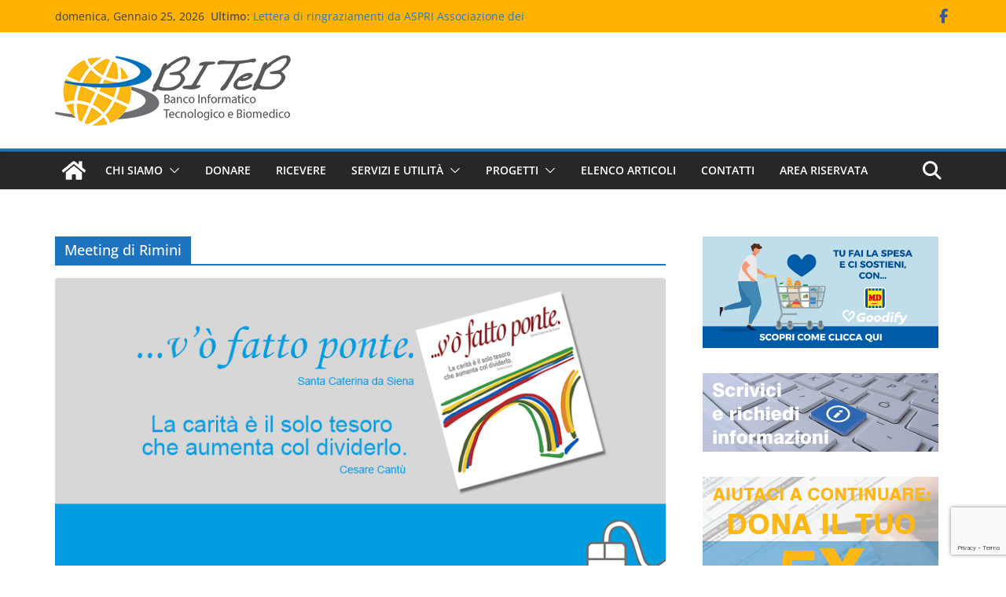

--- FILE ---
content_type: text/html; charset=utf-8
request_url: https://www.google.com/recaptcha/api2/anchor?ar=1&k=6LdYbIIUAAAAAI3dWACElhch_6YPKzk6YmTlfmAf&co=aHR0cHM6Ly93d3cuYml0ZWIub3JnOjQ0Mw..&hl=en&v=PoyoqOPhxBO7pBk68S4YbpHZ&size=invisible&anchor-ms=20000&execute-ms=30000&cb=i73dpci7nyhm
body_size: 48698
content:
<!DOCTYPE HTML><html dir="ltr" lang="en"><head><meta http-equiv="Content-Type" content="text/html; charset=UTF-8">
<meta http-equiv="X-UA-Compatible" content="IE=edge">
<title>reCAPTCHA</title>
<style type="text/css">
/* cyrillic-ext */
@font-face {
  font-family: 'Roboto';
  font-style: normal;
  font-weight: 400;
  font-stretch: 100%;
  src: url(//fonts.gstatic.com/s/roboto/v48/KFO7CnqEu92Fr1ME7kSn66aGLdTylUAMa3GUBHMdazTgWw.woff2) format('woff2');
  unicode-range: U+0460-052F, U+1C80-1C8A, U+20B4, U+2DE0-2DFF, U+A640-A69F, U+FE2E-FE2F;
}
/* cyrillic */
@font-face {
  font-family: 'Roboto';
  font-style: normal;
  font-weight: 400;
  font-stretch: 100%;
  src: url(//fonts.gstatic.com/s/roboto/v48/KFO7CnqEu92Fr1ME7kSn66aGLdTylUAMa3iUBHMdazTgWw.woff2) format('woff2');
  unicode-range: U+0301, U+0400-045F, U+0490-0491, U+04B0-04B1, U+2116;
}
/* greek-ext */
@font-face {
  font-family: 'Roboto';
  font-style: normal;
  font-weight: 400;
  font-stretch: 100%;
  src: url(//fonts.gstatic.com/s/roboto/v48/KFO7CnqEu92Fr1ME7kSn66aGLdTylUAMa3CUBHMdazTgWw.woff2) format('woff2');
  unicode-range: U+1F00-1FFF;
}
/* greek */
@font-face {
  font-family: 'Roboto';
  font-style: normal;
  font-weight: 400;
  font-stretch: 100%;
  src: url(//fonts.gstatic.com/s/roboto/v48/KFO7CnqEu92Fr1ME7kSn66aGLdTylUAMa3-UBHMdazTgWw.woff2) format('woff2');
  unicode-range: U+0370-0377, U+037A-037F, U+0384-038A, U+038C, U+038E-03A1, U+03A3-03FF;
}
/* math */
@font-face {
  font-family: 'Roboto';
  font-style: normal;
  font-weight: 400;
  font-stretch: 100%;
  src: url(//fonts.gstatic.com/s/roboto/v48/KFO7CnqEu92Fr1ME7kSn66aGLdTylUAMawCUBHMdazTgWw.woff2) format('woff2');
  unicode-range: U+0302-0303, U+0305, U+0307-0308, U+0310, U+0312, U+0315, U+031A, U+0326-0327, U+032C, U+032F-0330, U+0332-0333, U+0338, U+033A, U+0346, U+034D, U+0391-03A1, U+03A3-03A9, U+03B1-03C9, U+03D1, U+03D5-03D6, U+03F0-03F1, U+03F4-03F5, U+2016-2017, U+2034-2038, U+203C, U+2040, U+2043, U+2047, U+2050, U+2057, U+205F, U+2070-2071, U+2074-208E, U+2090-209C, U+20D0-20DC, U+20E1, U+20E5-20EF, U+2100-2112, U+2114-2115, U+2117-2121, U+2123-214F, U+2190, U+2192, U+2194-21AE, U+21B0-21E5, U+21F1-21F2, U+21F4-2211, U+2213-2214, U+2216-22FF, U+2308-230B, U+2310, U+2319, U+231C-2321, U+2336-237A, U+237C, U+2395, U+239B-23B7, U+23D0, U+23DC-23E1, U+2474-2475, U+25AF, U+25B3, U+25B7, U+25BD, U+25C1, U+25CA, U+25CC, U+25FB, U+266D-266F, U+27C0-27FF, U+2900-2AFF, U+2B0E-2B11, U+2B30-2B4C, U+2BFE, U+3030, U+FF5B, U+FF5D, U+1D400-1D7FF, U+1EE00-1EEFF;
}
/* symbols */
@font-face {
  font-family: 'Roboto';
  font-style: normal;
  font-weight: 400;
  font-stretch: 100%;
  src: url(//fonts.gstatic.com/s/roboto/v48/KFO7CnqEu92Fr1ME7kSn66aGLdTylUAMaxKUBHMdazTgWw.woff2) format('woff2');
  unicode-range: U+0001-000C, U+000E-001F, U+007F-009F, U+20DD-20E0, U+20E2-20E4, U+2150-218F, U+2190, U+2192, U+2194-2199, U+21AF, U+21E6-21F0, U+21F3, U+2218-2219, U+2299, U+22C4-22C6, U+2300-243F, U+2440-244A, U+2460-24FF, U+25A0-27BF, U+2800-28FF, U+2921-2922, U+2981, U+29BF, U+29EB, U+2B00-2BFF, U+4DC0-4DFF, U+FFF9-FFFB, U+10140-1018E, U+10190-1019C, U+101A0, U+101D0-101FD, U+102E0-102FB, U+10E60-10E7E, U+1D2C0-1D2D3, U+1D2E0-1D37F, U+1F000-1F0FF, U+1F100-1F1AD, U+1F1E6-1F1FF, U+1F30D-1F30F, U+1F315, U+1F31C, U+1F31E, U+1F320-1F32C, U+1F336, U+1F378, U+1F37D, U+1F382, U+1F393-1F39F, U+1F3A7-1F3A8, U+1F3AC-1F3AF, U+1F3C2, U+1F3C4-1F3C6, U+1F3CA-1F3CE, U+1F3D4-1F3E0, U+1F3ED, U+1F3F1-1F3F3, U+1F3F5-1F3F7, U+1F408, U+1F415, U+1F41F, U+1F426, U+1F43F, U+1F441-1F442, U+1F444, U+1F446-1F449, U+1F44C-1F44E, U+1F453, U+1F46A, U+1F47D, U+1F4A3, U+1F4B0, U+1F4B3, U+1F4B9, U+1F4BB, U+1F4BF, U+1F4C8-1F4CB, U+1F4D6, U+1F4DA, U+1F4DF, U+1F4E3-1F4E6, U+1F4EA-1F4ED, U+1F4F7, U+1F4F9-1F4FB, U+1F4FD-1F4FE, U+1F503, U+1F507-1F50B, U+1F50D, U+1F512-1F513, U+1F53E-1F54A, U+1F54F-1F5FA, U+1F610, U+1F650-1F67F, U+1F687, U+1F68D, U+1F691, U+1F694, U+1F698, U+1F6AD, U+1F6B2, U+1F6B9-1F6BA, U+1F6BC, U+1F6C6-1F6CF, U+1F6D3-1F6D7, U+1F6E0-1F6EA, U+1F6F0-1F6F3, U+1F6F7-1F6FC, U+1F700-1F7FF, U+1F800-1F80B, U+1F810-1F847, U+1F850-1F859, U+1F860-1F887, U+1F890-1F8AD, U+1F8B0-1F8BB, U+1F8C0-1F8C1, U+1F900-1F90B, U+1F93B, U+1F946, U+1F984, U+1F996, U+1F9E9, U+1FA00-1FA6F, U+1FA70-1FA7C, U+1FA80-1FA89, U+1FA8F-1FAC6, U+1FACE-1FADC, U+1FADF-1FAE9, U+1FAF0-1FAF8, U+1FB00-1FBFF;
}
/* vietnamese */
@font-face {
  font-family: 'Roboto';
  font-style: normal;
  font-weight: 400;
  font-stretch: 100%;
  src: url(//fonts.gstatic.com/s/roboto/v48/KFO7CnqEu92Fr1ME7kSn66aGLdTylUAMa3OUBHMdazTgWw.woff2) format('woff2');
  unicode-range: U+0102-0103, U+0110-0111, U+0128-0129, U+0168-0169, U+01A0-01A1, U+01AF-01B0, U+0300-0301, U+0303-0304, U+0308-0309, U+0323, U+0329, U+1EA0-1EF9, U+20AB;
}
/* latin-ext */
@font-face {
  font-family: 'Roboto';
  font-style: normal;
  font-weight: 400;
  font-stretch: 100%;
  src: url(//fonts.gstatic.com/s/roboto/v48/KFO7CnqEu92Fr1ME7kSn66aGLdTylUAMa3KUBHMdazTgWw.woff2) format('woff2');
  unicode-range: U+0100-02BA, U+02BD-02C5, U+02C7-02CC, U+02CE-02D7, U+02DD-02FF, U+0304, U+0308, U+0329, U+1D00-1DBF, U+1E00-1E9F, U+1EF2-1EFF, U+2020, U+20A0-20AB, U+20AD-20C0, U+2113, U+2C60-2C7F, U+A720-A7FF;
}
/* latin */
@font-face {
  font-family: 'Roboto';
  font-style: normal;
  font-weight: 400;
  font-stretch: 100%;
  src: url(//fonts.gstatic.com/s/roboto/v48/KFO7CnqEu92Fr1ME7kSn66aGLdTylUAMa3yUBHMdazQ.woff2) format('woff2');
  unicode-range: U+0000-00FF, U+0131, U+0152-0153, U+02BB-02BC, U+02C6, U+02DA, U+02DC, U+0304, U+0308, U+0329, U+2000-206F, U+20AC, U+2122, U+2191, U+2193, U+2212, U+2215, U+FEFF, U+FFFD;
}
/* cyrillic-ext */
@font-face {
  font-family: 'Roboto';
  font-style: normal;
  font-weight: 500;
  font-stretch: 100%;
  src: url(//fonts.gstatic.com/s/roboto/v48/KFO7CnqEu92Fr1ME7kSn66aGLdTylUAMa3GUBHMdazTgWw.woff2) format('woff2');
  unicode-range: U+0460-052F, U+1C80-1C8A, U+20B4, U+2DE0-2DFF, U+A640-A69F, U+FE2E-FE2F;
}
/* cyrillic */
@font-face {
  font-family: 'Roboto';
  font-style: normal;
  font-weight: 500;
  font-stretch: 100%;
  src: url(//fonts.gstatic.com/s/roboto/v48/KFO7CnqEu92Fr1ME7kSn66aGLdTylUAMa3iUBHMdazTgWw.woff2) format('woff2');
  unicode-range: U+0301, U+0400-045F, U+0490-0491, U+04B0-04B1, U+2116;
}
/* greek-ext */
@font-face {
  font-family: 'Roboto';
  font-style: normal;
  font-weight: 500;
  font-stretch: 100%;
  src: url(//fonts.gstatic.com/s/roboto/v48/KFO7CnqEu92Fr1ME7kSn66aGLdTylUAMa3CUBHMdazTgWw.woff2) format('woff2');
  unicode-range: U+1F00-1FFF;
}
/* greek */
@font-face {
  font-family: 'Roboto';
  font-style: normal;
  font-weight: 500;
  font-stretch: 100%;
  src: url(//fonts.gstatic.com/s/roboto/v48/KFO7CnqEu92Fr1ME7kSn66aGLdTylUAMa3-UBHMdazTgWw.woff2) format('woff2');
  unicode-range: U+0370-0377, U+037A-037F, U+0384-038A, U+038C, U+038E-03A1, U+03A3-03FF;
}
/* math */
@font-face {
  font-family: 'Roboto';
  font-style: normal;
  font-weight: 500;
  font-stretch: 100%;
  src: url(//fonts.gstatic.com/s/roboto/v48/KFO7CnqEu92Fr1ME7kSn66aGLdTylUAMawCUBHMdazTgWw.woff2) format('woff2');
  unicode-range: U+0302-0303, U+0305, U+0307-0308, U+0310, U+0312, U+0315, U+031A, U+0326-0327, U+032C, U+032F-0330, U+0332-0333, U+0338, U+033A, U+0346, U+034D, U+0391-03A1, U+03A3-03A9, U+03B1-03C9, U+03D1, U+03D5-03D6, U+03F0-03F1, U+03F4-03F5, U+2016-2017, U+2034-2038, U+203C, U+2040, U+2043, U+2047, U+2050, U+2057, U+205F, U+2070-2071, U+2074-208E, U+2090-209C, U+20D0-20DC, U+20E1, U+20E5-20EF, U+2100-2112, U+2114-2115, U+2117-2121, U+2123-214F, U+2190, U+2192, U+2194-21AE, U+21B0-21E5, U+21F1-21F2, U+21F4-2211, U+2213-2214, U+2216-22FF, U+2308-230B, U+2310, U+2319, U+231C-2321, U+2336-237A, U+237C, U+2395, U+239B-23B7, U+23D0, U+23DC-23E1, U+2474-2475, U+25AF, U+25B3, U+25B7, U+25BD, U+25C1, U+25CA, U+25CC, U+25FB, U+266D-266F, U+27C0-27FF, U+2900-2AFF, U+2B0E-2B11, U+2B30-2B4C, U+2BFE, U+3030, U+FF5B, U+FF5D, U+1D400-1D7FF, U+1EE00-1EEFF;
}
/* symbols */
@font-face {
  font-family: 'Roboto';
  font-style: normal;
  font-weight: 500;
  font-stretch: 100%;
  src: url(//fonts.gstatic.com/s/roboto/v48/KFO7CnqEu92Fr1ME7kSn66aGLdTylUAMaxKUBHMdazTgWw.woff2) format('woff2');
  unicode-range: U+0001-000C, U+000E-001F, U+007F-009F, U+20DD-20E0, U+20E2-20E4, U+2150-218F, U+2190, U+2192, U+2194-2199, U+21AF, U+21E6-21F0, U+21F3, U+2218-2219, U+2299, U+22C4-22C6, U+2300-243F, U+2440-244A, U+2460-24FF, U+25A0-27BF, U+2800-28FF, U+2921-2922, U+2981, U+29BF, U+29EB, U+2B00-2BFF, U+4DC0-4DFF, U+FFF9-FFFB, U+10140-1018E, U+10190-1019C, U+101A0, U+101D0-101FD, U+102E0-102FB, U+10E60-10E7E, U+1D2C0-1D2D3, U+1D2E0-1D37F, U+1F000-1F0FF, U+1F100-1F1AD, U+1F1E6-1F1FF, U+1F30D-1F30F, U+1F315, U+1F31C, U+1F31E, U+1F320-1F32C, U+1F336, U+1F378, U+1F37D, U+1F382, U+1F393-1F39F, U+1F3A7-1F3A8, U+1F3AC-1F3AF, U+1F3C2, U+1F3C4-1F3C6, U+1F3CA-1F3CE, U+1F3D4-1F3E0, U+1F3ED, U+1F3F1-1F3F3, U+1F3F5-1F3F7, U+1F408, U+1F415, U+1F41F, U+1F426, U+1F43F, U+1F441-1F442, U+1F444, U+1F446-1F449, U+1F44C-1F44E, U+1F453, U+1F46A, U+1F47D, U+1F4A3, U+1F4B0, U+1F4B3, U+1F4B9, U+1F4BB, U+1F4BF, U+1F4C8-1F4CB, U+1F4D6, U+1F4DA, U+1F4DF, U+1F4E3-1F4E6, U+1F4EA-1F4ED, U+1F4F7, U+1F4F9-1F4FB, U+1F4FD-1F4FE, U+1F503, U+1F507-1F50B, U+1F50D, U+1F512-1F513, U+1F53E-1F54A, U+1F54F-1F5FA, U+1F610, U+1F650-1F67F, U+1F687, U+1F68D, U+1F691, U+1F694, U+1F698, U+1F6AD, U+1F6B2, U+1F6B9-1F6BA, U+1F6BC, U+1F6C6-1F6CF, U+1F6D3-1F6D7, U+1F6E0-1F6EA, U+1F6F0-1F6F3, U+1F6F7-1F6FC, U+1F700-1F7FF, U+1F800-1F80B, U+1F810-1F847, U+1F850-1F859, U+1F860-1F887, U+1F890-1F8AD, U+1F8B0-1F8BB, U+1F8C0-1F8C1, U+1F900-1F90B, U+1F93B, U+1F946, U+1F984, U+1F996, U+1F9E9, U+1FA00-1FA6F, U+1FA70-1FA7C, U+1FA80-1FA89, U+1FA8F-1FAC6, U+1FACE-1FADC, U+1FADF-1FAE9, U+1FAF0-1FAF8, U+1FB00-1FBFF;
}
/* vietnamese */
@font-face {
  font-family: 'Roboto';
  font-style: normal;
  font-weight: 500;
  font-stretch: 100%;
  src: url(//fonts.gstatic.com/s/roboto/v48/KFO7CnqEu92Fr1ME7kSn66aGLdTylUAMa3OUBHMdazTgWw.woff2) format('woff2');
  unicode-range: U+0102-0103, U+0110-0111, U+0128-0129, U+0168-0169, U+01A0-01A1, U+01AF-01B0, U+0300-0301, U+0303-0304, U+0308-0309, U+0323, U+0329, U+1EA0-1EF9, U+20AB;
}
/* latin-ext */
@font-face {
  font-family: 'Roboto';
  font-style: normal;
  font-weight: 500;
  font-stretch: 100%;
  src: url(//fonts.gstatic.com/s/roboto/v48/KFO7CnqEu92Fr1ME7kSn66aGLdTylUAMa3KUBHMdazTgWw.woff2) format('woff2');
  unicode-range: U+0100-02BA, U+02BD-02C5, U+02C7-02CC, U+02CE-02D7, U+02DD-02FF, U+0304, U+0308, U+0329, U+1D00-1DBF, U+1E00-1E9F, U+1EF2-1EFF, U+2020, U+20A0-20AB, U+20AD-20C0, U+2113, U+2C60-2C7F, U+A720-A7FF;
}
/* latin */
@font-face {
  font-family: 'Roboto';
  font-style: normal;
  font-weight: 500;
  font-stretch: 100%;
  src: url(//fonts.gstatic.com/s/roboto/v48/KFO7CnqEu92Fr1ME7kSn66aGLdTylUAMa3yUBHMdazQ.woff2) format('woff2');
  unicode-range: U+0000-00FF, U+0131, U+0152-0153, U+02BB-02BC, U+02C6, U+02DA, U+02DC, U+0304, U+0308, U+0329, U+2000-206F, U+20AC, U+2122, U+2191, U+2193, U+2212, U+2215, U+FEFF, U+FFFD;
}
/* cyrillic-ext */
@font-face {
  font-family: 'Roboto';
  font-style: normal;
  font-weight: 900;
  font-stretch: 100%;
  src: url(//fonts.gstatic.com/s/roboto/v48/KFO7CnqEu92Fr1ME7kSn66aGLdTylUAMa3GUBHMdazTgWw.woff2) format('woff2');
  unicode-range: U+0460-052F, U+1C80-1C8A, U+20B4, U+2DE0-2DFF, U+A640-A69F, U+FE2E-FE2F;
}
/* cyrillic */
@font-face {
  font-family: 'Roboto';
  font-style: normal;
  font-weight: 900;
  font-stretch: 100%;
  src: url(//fonts.gstatic.com/s/roboto/v48/KFO7CnqEu92Fr1ME7kSn66aGLdTylUAMa3iUBHMdazTgWw.woff2) format('woff2');
  unicode-range: U+0301, U+0400-045F, U+0490-0491, U+04B0-04B1, U+2116;
}
/* greek-ext */
@font-face {
  font-family: 'Roboto';
  font-style: normal;
  font-weight: 900;
  font-stretch: 100%;
  src: url(//fonts.gstatic.com/s/roboto/v48/KFO7CnqEu92Fr1ME7kSn66aGLdTylUAMa3CUBHMdazTgWw.woff2) format('woff2');
  unicode-range: U+1F00-1FFF;
}
/* greek */
@font-face {
  font-family: 'Roboto';
  font-style: normal;
  font-weight: 900;
  font-stretch: 100%;
  src: url(//fonts.gstatic.com/s/roboto/v48/KFO7CnqEu92Fr1ME7kSn66aGLdTylUAMa3-UBHMdazTgWw.woff2) format('woff2');
  unicode-range: U+0370-0377, U+037A-037F, U+0384-038A, U+038C, U+038E-03A1, U+03A3-03FF;
}
/* math */
@font-face {
  font-family: 'Roboto';
  font-style: normal;
  font-weight: 900;
  font-stretch: 100%;
  src: url(//fonts.gstatic.com/s/roboto/v48/KFO7CnqEu92Fr1ME7kSn66aGLdTylUAMawCUBHMdazTgWw.woff2) format('woff2');
  unicode-range: U+0302-0303, U+0305, U+0307-0308, U+0310, U+0312, U+0315, U+031A, U+0326-0327, U+032C, U+032F-0330, U+0332-0333, U+0338, U+033A, U+0346, U+034D, U+0391-03A1, U+03A3-03A9, U+03B1-03C9, U+03D1, U+03D5-03D6, U+03F0-03F1, U+03F4-03F5, U+2016-2017, U+2034-2038, U+203C, U+2040, U+2043, U+2047, U+2050, U+2057, U+205F, U+2070-2071, U+2074-208E, U+2090-209C, U+20D0-20DC, U+20E1, U+20E5-20EF, U+2100-2112, U+2114-2115, U+2117-2121, U+2123-214F, U+2190, U+2192, U+2194-21AE, U+21B0-21E5, U+21F1-21F2, U+21F4-2211, U+2213-2214, U+2216-22FF, U+2308-230B, U+2310, U+2319, U+231C-2321, U+2336-237A, U+237C, U+2395, U+239B-23B7, U+23D0, U+23DC-23E1, U+2474-2475, U+25AF, U+25B3, U+25B7, U+25BD, U+25C1, U+25CA, U+25CC, U+25FB, U+266D-266F, U+27C0-27FF, U+2900-2AFF, U+2B0E-2B11, U+2B30-2B4C, U+2BFE, U+3030, U+FF5B, U+FF5D, U+1D400-1D7FF, U+1EE00-1EEFF;
}
/* symbols */
@font-face {
  font-family: 'Roboto';
  font-style: normal;
  font-weight: 900;
  font-stretch: 100%;
  src: url(//fonts.gstatic.com/s/roboto/v48/KFO7CnqEu92Fr1ME7kSn66aGLdTylUAMaxKUBHMdazTgWw.woff2) format('woff2');
  unicode-range: U+0001-000C, U+000E-001F, U+007F-009F, U+20DD-20E0, U+20E2-20E4, U+2150-218F, U+2190, U+2192, U+2194-2199, U+21AF, U+21E6-21F0, U+21F3, U+2218-2219, U+2299, U+22C4-22C6, U+2300-243F, U+2440-244A, U+2460-24FF, U+25A0-27BF, U+2800-28FF, U+2921-2922, U+2981, U+29BF, U+29EB, U+2B00-2BFF, U+4DC0-4DFF, U+FFF9-FFFB, U+10140-1018E, U+10190-1019C, U+101A0, U+101D0-101FD, U+102E0-102FB, U+10E60-10E7E, U+1D2C0-1D2D3, U+1D2E0-1D37F, U+1F000-1F0FF, U+1F100-1F1AD, U+1F1E6-1F1FF, U+1F30D-1F30F, U+1F315, U+1F31C, U+1F31E, U+1F320-1F32C, U+1F336, U+1F378, U+1F37D, U+1F382, U+1F393-1F39F, U+1F3A7-1F3A8, U+1F3AC-1F3AF, U+1F3C2, U+1F3C4-1F3C6, U+1F3CA-1F3CE, U+1F3D4-1F3E0, U+1F3ED, U+1F3F1-1F3F3, U+1F3F5-1F3F7, U+1F408, U+1F415, U+1F41F, U+1F426, U+1F43F, U+1F441-1F442, U+1F444, U+1F446-1F449, U+1F44C-1F44E, U+1F453, U+1F46A, U+1F47D, U+1F4A3, U+1F4B0, U+1F4B3, U+1F4B9, U+1F4BB, U+1F4BF, U+1F4C8-1F4CB, U+1F4D6, U+1F4DA, U+1F4DF, U+1F4E3-1F4E6, U+1F4EA-1F4ED, U+1F4F7, U+1F4F9-1F4FB, U+1F4FD-1F4FE, U+1F503, U+1F507-1F50B, U+1F50D, U+1F512-1F513, U+1F53E-1F54A, U+1F54F-1F5FA, U+1F610, U+1F650-1F67F, U+1F687, U+1F68D, U+1F691, U+1F694, U+1F698, U+1F6AD, U+1F6B2, U+1F6B9-1F6BA, U+1F6BC, U+1F6C6-1F6CF, U+1F6D3-1F6D7, U+1F6E0-1F6EA, U+1F6F0-1F6F3, U+1F6F7-1F6FC, U+1F700-1F7FF, U+1F800-1F80B, U+1F810-1F847, U+1F850-1F859, U+1F860-1F887, U+1F890-1F8AD, U+1F8B0-1F8BB, U+1F8C0-1F8C1, U+1F900-1F90B, U+1F93B, U+1F946, U+1F984, U+1F996, U+1F9E9, U+1FA00-1FA6F, U+1FA70-1FA7C, U+1FA80-1FA89, U+1FA8F-1FAC6, U+1FACE-1FADC, U+1FADF-1FAE9, U+1FAF0-1FAF8, U+1FB00-1FBFF;
}
/* vietnamese */
@font-face {
  font-family: 'Roboto';
  font-style: normal;
  font-weight: 900;
  font-stretch: 100%;
  src: url(//fonts.gstatic.com/s/roboto/v48/KFO7CnqEu92Fr1ME7kSn66aGLdTylUAMa3OUBHMdazTgWw.woff2) format('woff2');
  unicode-range: U+0102-0103, U+0110-0111, U+0128-0129, U+0168-0169, U+01A0-01A1, U+01AF-01B0, U+0300-0301, U+0303-0304, U+0308-0309, U+0323, U+0329, U+1EA0-1EF9, U+20AB;
}
/* latin-ext */
@font-face {
  font-family: 'Roboto';
  font-style: normal;
  font-weight: 900;
  font-stretch: 100%;
  src: url(//fonts.gstatic.com/s/roboto/v48/KFO7CnqEu92Fr1ME7kSn66aGLdTylUAMa3KUBHMdazTgWw.woff2) format('woff2');
  unicode-range: U+0100-02BA, U+02BD-02C5, U+02C7-02CC, U+02CE-02D7, U+02DD-02FF, U+0304, U+0308, U+0329, U+1D00-1DBF, U+1E00-1E9F, U+1EF2-1EFF, U+2020, U+20A0-20AB, U+20AD-20C0, U+2113, U+2C60-2C7F, U+A720-A7FF;
}
/* latin */
@font-face {
  font-family: 'Roboto';
  font-style: normal;
  font-weight: 900;
  font-stretch: 100%;
  src: url(//fonts.gstatic.com/s/roboto/v48/KFO7CnqEu92Fr1ME7kSn66aGLdTylUAMa3yUBHMdazQ.woff2) format('woff2');
  unicode-range: U+0000-00FF, U+0131, U+0152-0153, U+02BB-02BC, U+02C6, U+02DA, U+02DC, U+0304, U+0308, U+0329, U+2000-206F, U+20AC, U+2122, U+2191, U+2193, U+2212, U+2215, U+FEFF, U+FFFD;
}

</style>
<link rel="stylesheet" type="text/css" href="https://www.gstatic.com/recaptcha/releases/PoyoqOPhxBO7pBk68S4YbpHZ/styles__ltr.css">
<script nonce="wVQ2mtDsYYsJNGMzQ-5-og" type="text/javascript">window['__recaptcha_api'] = 'https://www.google.com/recaptcha/api2/';</script>
<script type="text/javascript" src="https://www.gstatic.com/recaptcha/releases/PoyoqOPhxBO7pBk68S4YbpHZ/recaptcha__en.js" nonce="wVQ2mtDsYYsJNGMzQ-5-og">
      
    </script></head>
<body><div id="rc-anchor-alert" class="rc-anchor-alert"></div>
<input type="hidden" id="recaptcha-token" value="[base64]">
<script type="text/javascript" nonce="wVQ2mtDsYYsJNGMzQ-5-og">
      recaptcha.anchor.Main.init("[\x22ainput\x22,[\x22bgdata\x22,\x22\x22,\[base64]/[base64]/MjU1Ong/[base64]/[base64]/[base64]/[base64]/[base64]/[base64]/[base64]/[base64]/[base64]/[base64]/[base64]/[base64]/[base64]/[base64]/[base64]\\u003d\x22,\[base64]\\u003d\x22,\x22KhAYw43Cm0/DusKzw5vCncKhVh8Vw65Nw4JjZnI1w73DnjjClsK5LF7ClTPCk0vCv8KnA1krBWgTwobCtcOrOsK0wp/CjsKME8KrY8OKSSbCr8ODBnHCo8OAAwdxw70gdDA4wpBLwpAKAMOLwokew6zCvsOKwpIIAFPCpGtXCX7DmEvDusKHw4fDjcOSIMOEwqTDtVh1w5xTS8KPw7Nud0fCqMKDVsKYwp0/[base64]/DrloYXMKBXXLCvSZ0E8K/JMKdw43CoTDDuHM/wpUUwpluw4d0w5HDv8Orw7/DlcKCcgfDlwUSQ2hgGQIJwp17wpkhwrFIw4twOSrCphDCoMKQwpsTw4FGw5fCk04kw5bCpSnDlcKKw4rCtG7DuR3CpMODBTF6B8OXw5pBwqbCpcOwwp4JwqZ2w4A/WMOhwozDpcKQGV3CjsO3wr0Jw4TDiT4lw47Dj8K0EXAjUSLClCNDXMObS2zDjcKkwrzCkAzChcOIw4DCpsKcwoIcYcKwd8KWDsOHwrrDtGZowoRWwqnCuXkzLcKUd8KHRQzCoFUWEsKFwqrDvcOlDiM8GV3CpE3CmmbCiVQAK8OySsORR2fCjmrDuS/DvH/DiMOkTMOmwrLCs8OewqtoMBnDq8OCAMO+wo/Co8K/G8KxVSZpTFDDv8OUAcOvCmwWw6xzw5TDqyo6w7rDiMKuwr02w74wWk83Hgxvwq5xwpnCp2srTcK7w7TCvSIxCBrDjhJrEMKAV8OHbzXDsMOYwoAcEcKLPiFXw78jw5/DrcOEFTfDi0nDncKDJ3YQw7DCtMK7w4vCn8OQwrvCr3EFwpvCmxXCjMOZBHZiaTkEwr/Cl8O0w4bCpcK2w5E7SCpjWXYYwoPCm0DDgkrCqMO1w6/DhsKlf3bDgmXClcOaw5rDhcK/wo86HRnCsgobFgTCr8O7P1/Cg1jCusOfwq3CsG89aThRw6DDsXXCpgZXPVhow4TDvihxSTBHPMKdYsOFFhvDnsK/[base64]/[base64]/[base64]/DmMK7w6TDu8OCwpLDrX0dNRQgw5E0cjfDj8K2w4wow68Gw50fw7HDj8O/[base64]/DcK0wqTDmnxtZcO+w7jChCFcw5fCocO4wphFw6/[base64]/wojCpE7Ds8OBKDItdsK7BUFOcCkQbzPDiDodw6XCn0geIsKPTsOww6nCjw7CpWQ0w5Q+acK0VB80wqwjBkTDpMO0wpNtw4kESHDCrC9VYcKUwpBSXcOCaX/CrsO4w5zDsTTDtcOqwqF+w4FCT8OhZcKyw4vCq8KzZRTCu8OVw4/CgsO6NjnDtU/[base64]/DqMOWwrnCri4aw4bClMKEGyjCpcK/BMKrGcOfwo/CiinDrSk+YkzCsEEiwr3CpANgfcKiN8KneXjDkhzCrGQPQsOIEMO5wpjCp2Usw6rCiMK6w6dSPQ3Dn3lTHTzDph8UwpDDslrCpWDClTEEwq4SwoLChkB7OHEqecOyPGArVMO3wpk9woQ/w4cRwocKaVDDpCZ0HcOuWcKjw4DDqcOkw6zCskM8csO8w5QsSsKVJlsiVHgQwp8CwrZ/wqzCkMKNPsODw4XDs8O8QzpIJg/[base64]/w7dnb2DCjcOHD3jDosOkwqUTC8OHwrTClhh+U8K0RmTDuDPDhsKTVSh8w5ZhTDTDtwIOw5nCsAfCgWUFw5Bpw63DoVcRBcOKGcK1wpcHwqoJwpd2w4DCiMK9w6zCgmPDm8OZZCHDi8OgLcKwdnXDpyg/wrVQfMKGw6jCncKww6ptwqELwok5TG3DsEjDuFQWw6XDhsOfTsK8J0Btwp8uwqTCjcKxwq/[base64]/DgFoEw709Nj3CvsOVMsO9fsOTA8KiVsK5woRzBHbCqlzCnsK7MMK8w43DvQnCvGgMw6HCtsKWwr7CgcKjIAjCocOqw68wXh/CpcKWAEhmbF3DnMKdajcTdMK5FsKfYcKpw7LCrsKPT8OUf8OcwrwCTl3Cu8OCw4zCkMOyw7RXwofCiScXLMOnZ2nCn8KrQnNmwrdBwpNuL8KDw50Nw7tqwq3CjhzDlsKkAMKvwoxNwp49w6XCpxQfw6fDrAHDhsO/w5x9QQ1dwoLDkUdwwqJaYsOKwrnClGxlw5XDocKpGMOsKWTCpibCh3VowopUwqA4I8O3dU5VwrjCu8O/wpvDo8O+wrfDhcOvGsK3QMKmwpnCsMKDwqPDl8KGbMO1wpkPwp1GX8OWw5LCj8Otw57DvcKjw53CtSFcwpLCuSVsCCrCoQ7CowApwr/[base64]/Ds8OvekREwq0Vw7nDscK1w7MHRWAaWsKQQzbCuMOSXHrDrcKJSsKCV3HCmRMETMKJw57DiyzDsMO2GToawo0Gw5Q8w6dWXkMJw68tw7fDln4FJMKUQMOIwp5JWBoKGRLDnUA/wrjCpUbDgMKyQX/DgMOsCsOzw5TDgcOBAsOJEsOIAlrCmsOtAidEw484ccKJPsOUwrnDmSYMGGjDih0Lw4l1w5chQglxO8KvYMKKwqgtw44Lw512XcKIwoZjw7JKbsKrEcKAwrYrwo/CvMOuMVdQISHDgcKMworDjMK1w5PDmMOHw6VDIXnDjMOcUsO1w4nCjyl6XMKiw7hPLTrCtcO8wqPCmRnDvMKuNXXDkA/CsVxoWsOpBQPDqcOSw4AIwqfCkn4RJVUULcOfwp0oV8KMw6wSeADCicK1RBXDqcKAw6YKw7fDl8O1wqliRSN1w6/[base64]/[base64]/DiMO7wrLCssK2eUwOw5/DisK3wq4mQnnDmMO1P1bDhsOHUxDDmMODw5wZYsOcdMKBwpcvdFzDicK1w6bDnS7Cl8ODworCl3TDksKywochdXdgBnYKwovDtMKtRzLDoRMzC8OwwrVOwq0Jw6VxPHXClcO5F17CrsKtOMO2w6TDkS1mw63CgFRiwrRJwrvDhS/[base64]/Cn1LDsTrDqRw0HhRCLSIkwqJFw4/CvMKMwp3CvcK1O8OTw7gawrshwrQewq/[base64]/Bx5dbsKrwp3CqcO6TsOUW8Kpw5LCpsOyNcKbLcKgw5c2woU9woPCo8Kyw6U9wrU+w5DDhMOCAMKAQMKEaDXDisKYw5ghF0DCgcOGAX7Dm2HCtmfCr0oeLCrCqBbDo2JdP1FwScOAcsOOw4JwIEbCpAVgNMK8chp/wqsEw5jDt8KnN8KewovCi8Kdwqw4w5cZC8ODJTzDqMOeccKkw5zCmjHCm8OZwr49AsOCJTTCj8OkI2hjI8Ovw6TCm17DiMOaBx09wpfDuWDCkMOYwr/Cu8OIfxLDqsKmwr/Cp2zCg1waw73DusKpwqMZw4Aawq3Cq8K8wrjDswfDp8KSwoHCj0t7wrhhw4Ilw57CqMKSQcKYw4obI8OXSMK3awzCusK+woEhw57CjRnCqDUYWD7CnDkuwp7CijENciXCvXLCvsOAWsK7w4xJSCfChMKaHiwPw5bCjcOMw6vCgcK8QMOOwp5/NUbCr8OibmQew4LChU7Cu8K2w7LDoELDjm/CnMKKZ3BsOcK5w78ABmbDiMKIwp4BElnCmsKSeMOTBlsUAcKBeT09SsKGa8KHZHESd8KJw5TDssKbDcK1ZQhbw7fDnTwpw5XCuirCmcK8woU2A3/DpMKpXMK7C8KXT8KVHXcSw58IwpbDqCDCm8OcCUfCpMK3w5HDg8KxNsK5JGUWL8K1w7rDki07T24MwpTDpsO7IsOFPERgOsOywoHDr8K7w5BAw7fDjMK/[base64]/DqG/CnyYSJV7Ds33DrXkBw5kvc3vCm8Ouw5vDmcO5wp1NDMOzKsOuf8O4XMK9w5YZw582U8O4w4oawqPDnFc6G8OoQsOIGMOyDDPDqsKQGgPCucKHwrPCqnzChnUtGcOEwo3CnC42dh41wojChMORwowEw68cwr/CsCA1w53Dr8OdwrA0NlzDpMKPE0VVA17CucKOw6gJw61rDMKFW37CsRY7TcKuw7/DkkpjPUMTw7PCrRB5w5cdwobCnmPCgFV+ZcKfWkPCicKSwrcoexjDiyLDvw5Sw6LDtsKIUMKUw5tbw4/DmcKuQm1zO8OVwrLDqcKFQcO5NCPDixtmdMKcw7HCuARtw4ggwoIGA23DjsOpWh3Dqll9bsOzw78BbxfChFfDmcKbw6/DiRTCgMKRw4RNwoLDowhvDWEWO3ZLw507w4nCmx7CjRzDtE9mw7dHK2wqIBjDg8OEG8O8w7s7EAdSVzjDnMKlc1paWlMGccONSMKkBgBDWyDChsOGWcKjFU1ZXAhacHQUwq/DsxtlAcKfwo/CqSXCrlFCw6clwoAWEGMSw7nCjnbCj1LDuMKNw4pdw5BJXsKCw78dwo7CvsKhGHzDgMO9ZsK5LMKzw4jDh8Otw5fCiWjCsiobU0TCly1GWEXCscOvw7wKwrnDrcKzwpHDhwMawrcXN1vDghAFwpzDqRzClkdbwpDDuFzCnCXCo8Kzw64nWMOcOcK1wo/DusK0VUICw4bCtcOoAC06TsOvdSvDpgIKw5LDlxF+acKHw70OOC7Cnid5w5/Ci8ONwrkmw61vwpDDncKjwpNaBhbChkdcw41Pw5rCjMKMbsKKw6XDmcKTChxuw7IpGsKiXi3Ds2xsR1LCqMK8eXLDsMKzw5LDjDB6wrjCh8KcwqE6w4/Dh8OnwoLDrMOePMOveRdeYMOLw7kQe0zDo8Olwp/CgRrDrcKLw7fDt8KRREUPQADDtGLCkMKYHSLClQfDiRTDlsOqw7pHwoAow4nClMKMwrTCq8KPXE7DncKgw50AAihnwo0XZ8OiO8KPe8KAwrIAw6zDksOtwqB7bcKIwp/DuS0Nwp3DrsOSesK2w7czMsOvNMK3K8KrMsKMw4TDpQ3CtcO9bcKJfDrCmh7DvnQpwp1kw6rDsm7CqlbCkMKVdcORbhfDqcOTesKWAsOoEV/ClcO5woDDlGF5O8O+HsKOw4jDvxfDtcO3w47CiMKZasO8w5LDp8OxwrLCrw4uDsKzYsOtAiIcHMK/SX/DmGHDgMKEfsKHYcOtwrDCgMKpIAHCvMKEwprCshd/w7XCtm4xd8OQWCtgwrXDtQfDncK2w7vDoMOKw6glDMOZwqPCs8O1I8Oowrohwp7DhsKJw53CvMKoDSsewr9gUG/DoVzDrCjCjCHDlG3DvcOBeCIgw5TCj0rDt3IqUQ3CvcO6N8O/wrrCrMKTLsOLwrfDi8Opw48JXBI8bGwZTUUew6HDjsOywp/DmUYPZiU3wonDgSRmF8OKSl4mYMOSIxcfWS/[base64]/J8O4ZV46w4zCkSLDlcOaw6B0ah8zQnjCq13CjSwQwrXDmh3CkMOSG2DCnMK2e3fCjcKmLVJPw4XDnsOzwrDDicOWC38mSMKsw6heOldXwqUNH8KMMcKcw4dtQsKBBTMEXMOWFMKUwobCvsO4w6UIRcKNKjXCjsO8KTbCj8K7wqnChmDCp8K6DXxcUMOEw6DDqGk6w4/CqcOMdMOKw4BQOMKeUEnCgcOxwr3CgR3CkEcowrEEPHNcwpXDuFJGw5YXw43CgsKnw4HDicOQKUw2wqNnwpNkOcKEO1bDgzHDlSd6w63DpMOdJcKoelQawoZjwpjCiB4/UxkKBytQwpTCmcK9fcOUwrHDjcKNLQUhczBFJVDDug3DosO6dnbCjMK9F8KraMOow4cDwqRFwqfCiHxJL8OvwpQvdsO+w5DClsOTE8OPehbCqcO/MyPCsMOZMMOVw6DDt0DCoMOrw5/Dg3vCnUrChw7DqSsDw6QTw5QQFMO+wrQVfhZbw7zDtnHDj8KUYsOtGGrDpMKJw4/ClF8awp9wc8Ocw4kXw6EGDMO1fMOrw4pWIXdYO8Ocw5dNdsKcw5/[base64]/Dr8O1w5BHGwbDsmQww47Cv8OpwrsxwpgcwqbDlH3Dm2nCucOgR8KDwrAPbDp8ZcO7S8KZYCxHLn4cU8OTFcO9cMOrw5xUJi5vwqDCocO2DMOzPcOyw43CtsOmw4PDinnDjncCV8ObYcK5IsOdB8OGQ8Krw5o/wrB5wqjDm8O2TTJRWMKNwozCvlbDh3lnfcKbBj5HLm/DmzARQRjDjCTDicKTw5HCq3A/[base64]/Dlh3DiE4Zw7zDhMO2QQR8dMOdwqHCk3F4w5ddXMOQw5TCvsK/w5TCsWPDkkMYSV8QBMKUIMKaPcOVf8Kqw7I/w7FzwqUDTcOrw50MEMOEcWVdU8Omwo8vw7XCmwYGXT5Ow4hjwrHDtDtVwoTDt8OmYwUnK8KuNG7CrhHCj8KNd8OkMmzDiF7CncKNQsKKw7xswpzCqMOVCGDClMKtW3h+w75XamTCrl3DgjfDjUbCumdtw7Y9w5BSw45ww6wpw7vDi8OdZcKFfMKZwq/CvMOhwrVRZcOzIQzDk8Kow5DCqsKtw4EIZm7CgFDDqcOELC1cw7HDnsK2TA7Clk/DgQxnw7LCv8OUWh5ucWE8w5sow7rCrWUvw7p/[base64]/D8OCw7XCunTDpMO5DMOXw6BCw4Z+w512wqRkbwzDuXMDw70NbsO5w4B+YMKBYsOCFSpFw4LCqg/[base64]/DjMKSccKDFk96w4t9IMKuw4DCoMKiw5LCn8KqGTBlwqnCngNpDMKfw6jCuxsXNBnDmsKNwqIlw5LDiXBuGcKqwrTDumbDrGt1w5/[base64]/[base64]/Di8K2w63DqMO5w5UtD1pUA8O9wpAlw4hCEsOgJzUWX8O0NWDDmsOvJ8OUw43DgSPDvT5oY0R8wr7DizAyQBDChMKaNinDssOiw5l4HUjCoR/DucOjw4pcw4DDl8ONJSnDtsOQwr0iWMKCw7LDisKjLykJfVjDuS4lwrxUfMK4A8OIwoo2wplHw4zClcOUKcKdw4hqw4zCscOCwoQ6w4nDkTDDkcKQGgJXwqvCjRBjbMKYd8KSwrTCq8OjwqTDqWnCpcKUVFEywoDDlErCvifDli3DtcKtwrswwpLCgcK2wp1/[base64]/CusOBaFrDh8KwUTguD8KtEE9Nwp/DocO3Xk0zw55Kbioiw6Y0Wy3DncKVwpotO8OfwoXCtsObCFfCgcOhw63Dnx/DmcORw6YWw484GHbCosKVIMONXCjCtsKgInjCiMObwrh0SRQYwrcVNxEqVMO8wr8iwp/Cv8OrwqZESwPCqVsswrYGw5okw4clw4o3w43Dv8KrwoUoJMKuES3Cn8Kuwqg0w5rDiynDicK/w79/MzVEw4XDm8Oow65tBm0Nw6fCkiTCpcONUMOdwrnCql1KwoJWw78Tw7rCscK/w7gDQXvDognDg1vCs8K1UsKiwqURw57DpMOTeVvCgX/Cj0fCjkbDuMOKecOgUsKVaV/DrsKNwpPCicOLesKzw77Dk8OLesK/JcKnAMOiw4sASMOtOsOGwrHCjMOfwpA2wq1qwpg9w4Zbw5DDlsKCw77Cp8K/bBowHS1CN0xew4Esw7zDsMKpw5fCtVjCscOZNzEhwrYQBHEJw71mcBHDsAjClQIfw49hw7kgw4RWw4EUw7nDiTR1aMOVw4TDoidHwo3CoW/Dn8K9dcKlw4/CiMKJw7bDoMKaw7TCpQ/Crl5qw6vCnkxyM8K9w4Ahw5XCkgjCpMKIdsKOwrbClsOzI8Khw5dtFj7DosO5HxZZZVNmGUVwNVHDs8OAWlY2w6JcwqomBhp5wrjDisObcWZdQMK0WmttejULU8OuWsOsE8OMKsKgwqcJw6gQwqkfwocnw7IcOQ9uE2Ukw6UxQjzCrcKZw51jwoTDuSnDnhHDpMOrwq/Crw3ClMOcRsKdw5UpwqHCuyM+CA0COsK9PDYDCsKHP8K6Z1/CpBPDhsKcBjtkwrM9w4V3woPDg8OIdHo4ecKQwq/CuR/[base64]/ChA/CkwDDlTwmGsKTJgXClsKww5BkwrcwVcK3woLCjzbDtMOGCkvCrnghVsKIXMKfJEzCoQDClFjDoFpGUMK8wpLDjQxgPGNjVDFGckBmwo5XEQzCmXzDlMKlw6/CtGEYSljDvEQ6OHPDiMOuw6AfYsK3e0IVwrJPeFd/w6XDnsKcwr/CgAMNwrFFXSEDwqVHw53CoB5MwoENEcKVwo3CpsOuw6U6w6trJMOYw6zDl8KbJsOzwqLDrnHDmiLCqsOowrHDiT0cMBBCwq/DjAvDpcKJKwPCpiYJw5rDmADChAEmw5dNwqTDu8KjwrpqwrfDswfCp8O9w743MTZswpIuFcK5w4rCq13DgHPCtxbCnsOKw5lFw5TDlcOiwq3DrhpPOsKSwpvDjMKSw48cDGPCs8OfwoVTAsKHw4XCicOww6/DlMKgw6nDjT7DrsKnwqxlw4RPw5wiDcO3T8KiwqdcI8K/w7PCj8Ohw4suS1kXWA7CsWnCoErDqmvCoUwWY8KIYMOMF8KAfzF/w5EVYh/[base64]/[base64]/[base64]/DqsOtZsK7UTQseMOnX8KNwoDDg8OHw5TDusKIfDrDnsOaAsONw4jDu8K9JnnCrxscw7DDqcOUXiLDhcK3wqHDsC/DhMOoXMOrDsO+NMKfwpzCisOgYMKRwoFaw5FDecO9w6VAwpQZb040wol+w5DDjMOgwrdywonCjMOOwqMCw4HDpHrDl8OewpPDozkUYMKAw5jDmF9ew6B2dsOsw4otK8KzEQl6w7EUTsKmEholw7UIwqJPwqhDSxJwDj/Do8ObAQrCoT1xw6HDk8KPwrLDrEDDjzrCnMK5w6Z5wp7DoHo3IMO9w7J9w4HCiRnCjT/DiMOSwrfCnjvCm8K6wq3Dq0jClMOswp/CkcOXwo7DvWBxRsKLw5pZwqbChMKYA2PDtsONVSLCrg/DhEErwrTDqjvDuXHDrMKgNULCjsK7woFqdsKUCA0rDzzDsFQ9wrFcDEbDmEPDosOzw6wowoYcw45kHsObw6pmLcKUwq8ubxsSw7vDnsK4L8OOaCIEwo50XMKewrF8J0xvw4LDisOew6A2Q0nCmcOCE8KbwoHDhsKJw5zDj2LCisK4MnnDlnHCjjPDiCVldcK3wp/CmG3CpyYEHCnDmhhqw5DDqcOQCWAVw7VTwqkGwrDDjsOXw5c7w6FxwqnDhsO4KMKpVMOmJsK6w6vDvsKLwqsCAcODfGBuw5/CmsKAc3svLFJeTUBLw7vCjHQOEBoFUXvChQHDkwHCn2wUwqDDgT8Sw7DCow7CscOjw6QyWQ4NHMKJAWnDs8KywoQdOgrCglR3w4XDlsKNWsO2NwTDgRcIwr0/w5V9KMK+DcOsw4nCqsOMwqNcFxpwU3DCkRzDsTrCtsOvw7knE8KEwp7DoiozGyHCo0bDvMOEwqLDoBRdwrPCqMOFPcOcHWQnw6zDkFoBwrpJa8OwwoPCslHCn8KQwrtvQcOGw4PCugPDggfDmcKQNndawp4dPVBGRcKWwrwqBjjDhMONwpgjw6/[base64]/[base64]/YTZSUUXDusOiw5XCqHd/wpZbwqHDoMO3c8K5wrXCjSo6wr5wYUTDhyXDnic0w656Lj7DtgwpwrNOwqR3B8KAVy99w4cWTMOsHUUhw7JKw6vCrU0Iw6drw7x1w5/CmTJVUyFkJMKiQcKOKcOtfmsVAsO8wqzCucO7woY+EcK8A8Kdw4TDucO1KsOFw6bDoH99IcOCVmRpUsKCwqJPTmzDlsKrwqZpb2B5wq5IMMOQwohDbcOCwqbDqlgaZ0Iww7E9wpRNHUIZY8O0bsK0JRbDoMOuwoHCqmhODMKnSEYOwo/Do8OoOsO4U8Kswrxawr/CnB4YwpgZc2TDo28iw54qHkfDqcO/cm9lZl3DusOnTCHCog3DrQJZZQxXwpLDn0jDq1d5w7TDsh4ww40iwr4xI8OpwphNCkLDu8Ktw558HSYeNMOQw7XCpDgpMjTCiSPCpMOaw7xFw5jDpmjDqcO3SMKUwq/CjMOEwqJcw59fwqDCn8KbwqUVwplqw7XDscOKCMOmYsKmS1QXdcORw57Cr8KNN8Kww5bClF/DqMKWbB/DmsOiDyFVwpNGVsKtbsOQJcOyGMKbwrfDtiFmw7Vkw6YwwqA9w57CncKtwpXDiVzCj1DDqF16PsOsbcOewo9Dw5zDjAnDtMOEdcONw4cnQjklw6gUwrw/d8O0w7guHCsuw7rDmn4jUMOmdWvDmhF9wohnKAfDocOAScKSw7jCn1sww5bCscKaUiHDh1x8w5QwOcKcccO0Xi9rKsK4w7zDmsOTGCg4Y1QVw5LCoA3CmxjDpsOkRW4lJsKiAsOewqhpFMO2w5XCiCLDujXCqAnDmmBww4Y3MU1/wr/[base64]/Dp8KoJm1wbBDCrsO1wq9dw5LCsMObVMO/fcKHw6DCpAFBEHnDoyEVwqM3w6XDkcOya2p/wrXDgUtEw47ClMONPMOAcsKDQyRzw7/[base64]/DildddMKoDcOmw75FfnIPwoktw5rCisOeQXLDssKRa8OeEsODwofCs3crBMKXwppATWjClD3DvwPDncKjw5hnAE3DpcK7wr7DqEFUOMOQwqzDmMKtSHTDksO5wrE/AWB4w6tKw7TDhsOTEMOCw7nCt8KSw7A2w59Ewr0Aw6rDhsO3SsOgdEXClcKtXEkiPXjCmwNzSgXCqMOReMORwqRQw5lTw4piwpPCtMKTwqI6w4jCp8Khw7dLw67DtMOFwo8IEsO0BsOCU8OIEl1WBR3CiMOjNsKDw4fDpsKBw5bCr2FqwoPCnk4qG3/[base64]/CqMODAsKRJGVlw7/[base64]/Cu8KhwrBfwqfDpCgtwqTCosKFw7JTwok+IsKPO8Omw7DDj2ZYeCk9wrrDncK6wr/CmFfDpgbCpgjDq17CgQ/CnFEawoZQa2DCjsObw4TCmsKDw4Z5Bw/DjsK/[base64]/V8KhwoUTw73Dn8KcwojCl2gPXsKywovDmV/Di8Olw7QTwr1fwr/Cv8Oyw7jCvRhlw7RhwrVfw67CpBzCm15oXF19OcKVwq8nZ8O8w67DsG7DqsOIw5wNfcOBS1jDpMKxRAojbQsHwo1BwrZwRUPDpcOzWk3Ds8KBIHo9wpJvV8KUw6XCjBbCjG/ClifDg8KSwpzDp8OHVcKaUk3DgXVQw6tga8K5w4Fsw68BJsOkH1jDncKbZsKhw5PDh8K5QWtACMKZwoTDsG1swqXCom3CoMO0FsOyGhfDhDHDtwDCsMOkbF7DmRc5wqxeBnx4DsO2w4J+KcKKw73CvG3CsDfDncKww7/DpBdDw5fCpSxcOcOTwpDDpyzDhw1iw4vCnXkOwqTDm8KsYMOUYMKFw6zCixpbaijDulp8wrt1WSDCmlQ2wobCjsOmQHU9wo0Bw7Brw7oPw4UzasOycMOIwrFYwoQVEErDvCArO8Oyw7fCuxJSw4Uqwo/DqcKjJsKlLMKpHUY7w4cJw4rCrMOERsK1HDFdIMOGMTvDgWnCqmnDjsKpM8ODwocFY8Olw6/[base64]/CqD9lP0d4U8O9ZWvCp8Kmw41swqA2w4RjCsK/[base64]/fz7Chjo9w6PDhsORADHDpRk3w4bCiMKGw6rCr8KeaHoSJggXN8Obwpt4JMKrP0xHw5AdwpvCswLDlsOYw6cnGT9Pwpxwwpd2w7fCk0vCt8OUw78vwpQow7/[base64]/OMK+TsOCaFg2NcKtN8KCwpAEw5zCsx8RNg3DojkgJsKiClFZJyQIETYFKDnCom3DjnbDtiMGwp4kw5hxY8KIAUstBsKaw5rCrcOVw7/CnXpSw7Q7TsKXX8OZCnHCmE1Tw5hmK0rDlFvCncKww5bCn1N7bWPDmiplVMOJwrp/AGRtV2ETUSdOI27CtHvCkcKUJBjDoirDmzTCgwPDmBHDpxzCgy7DnMOJCsOKRGrDjsOYHmkzPEJsZTbChnl1U1R1N8Kuw4jCpcOtesOVbsOoFsKRXxgNeW1VwpHCnsOIHGJ5w47Dl0rCvcOGw7/DgEHComQ4w45hwpodNMKHwrTDsloPwpTDtErCksOZKMOEwrADPMK2cgZHDsK8w4pBwrLClg3DocOnw6XDo8Khw7Q1w7fClnbDsMKaOcO2wpfCncOUwqfCikfDs0F7UR/CqjcKw7sTw5nChzLDjMKlwpDDqGYkMcKywonDu8K6GsKkwr8Zw7jCqMKQw57DlcOKwozDiMOrHCAIVxEAw7dzCMOkPcKQVQJxfCR1w7bDt8OOwqF+wr7DrBE0wpsawrjCmyzClBQ8wo7DiVHCg8KjQDdYfR/Cj8K4TMOhwrYVW8K8wojCnRjCjcK1J8O4HDPDrhodwrPCmC/CkAACRMK8wpbDiwPClsO1D8KEf242W8O0w6oDHi3Dl2DCnylnZcKeTsOXwo/CvzPCqcO8ZzvDpwbCgk0eV8KnwpzDmijCvwzClnbDqkjCgmzCm0cxPxTDnMK8WMOBw57DhMOOcn0VwqjDkcKYwqwLVksKLsKow4BGIcOuwqhqw57CtcO6FCM+w6HDpBEAw6DDklBlwogFwrkGbW/[base64]/DiSPDshfChjPDpcK/WMOWwpvCuT04wpJ+SsKqK1TCkcOgw7cDVhFAw5Qhw6p6YMOMw5oeA3/DtwVlw58wwqxncX0rwrrDgMOycyzCly/DvcORYMOkUcOWDhROLcK9w5TCnMKBwq1EfcKQw6lrBBodXAHCiMKDwo5iw7IQEMKgwrcDBWcHPAPDtz9JwqLCpsKew4PCoW9ww74eUkvCj8KrAgRtwpPCv8KTCAtPMXvDhMOHw4J3w7DDtcK/DGgawoJ3D8OGfsKBaiLDgTsXw418w7jDkcK/[base64]/CqsKnwpTCjlYGwo3DgMKww4cxwovDrsOiwqHCocK2FisWwpHDhXrDmhRhwq3Cg8OCw5U6BsK/wpR3O8KOwr4bO8KEwqTDt8KndsO5E8KDw4nCnkLDusKdw6wvYMOfLcKqJsOMw6/CuMOcMcOpcSLDuD8Ew5AEw77DgMOZK8OoJsOPE8O4MkkndQPCrRjCr8KXJStYw7UNw4DDiGtfahHCrjddVMOmIcOWw7nDpcOzwpPChk7CrXLDiF1Sw4HCq23CgMOMwoHCjVrDi8Kowrt5w7htw6gfw6otFy/CmTHDgFMzw7fClCZlJcOMw6EcwpNrIsOcw7vDlsOmf8K2wqvDqDTDiRjDhzvDsMKFBwMmwqkgT18qwp7DvCk9AAfDgMKOHcOWZn/DksOaEcOTQcKCVH3DkjPCv8K5SU4mJMO6acKAwrvDmzHDpGc3wqrDlsOFW8OSw5fCnXfCjMOPw43DgsK1DMOSwo/DnjRFw5ZsBcOpw6fDumFyT1jDqidxw5DCrsKmXMOrw7LDu8K+BsK8w7ZbDcOvKsKUHMKyUEIvwpB9wrk8w5dKwqPDiDdpw61uEnnCjF5gwobDlsOhSjEXSSJHXTPDosOGwp/DhCl4w402DjxfHGJEwpIgV1czMVopUFnCiHRhwqzDsmrCicKYw4nCvlJ1JW8wwo7Cm0vCqMOOwrVaw7xhwqbCjMORwrx8ThLCv8OkwqkbwoE0wrzCs8OJwpnDtFUQKA5gw5hLSU0/WnPDmMKwwqooRGdQXRMhwr/Cim/DqWDChjvCpibDtsOtQCs7wpXDqhp/w7jClsOGCgjDi8OVKsKuwoxvdMKpw6pJaz/DlWrDt1rDkBlfwqtyw6ktWMKvw7xNwpteKR1Xw6vCqxXDu1szw4FaejDCqMKSbTEcwoosUcOkEsOuwpzCqsOJeUVHwpgfwrl7CsOJw5Q1F8K+w51XNMKBwpViPcOGwpstBsKvCsOpC8KmE8KMcMOnOAnCmMKcw6VvwqPDlWDCk03CusO/wr8bJAopB2bDgMKXw5/Dk1/CkcK1XMODBiMAGcK0wqcHQ8OJwp8LH8KowoseCMOXJMOpwpUpK8KkWsOZw6bCmStCw5EmSGnDlWbCucKhwr/DtUYFCDbDnMOswqJyw5DDkMOxw5DDvV/CkCUuPGUkHcONwrheO8Oxw7vCjsKXR8KmE8K7w7ECwoHDigfCoMKoamwOBhXDtMK2B8ObwqLCp8KPagrDqjDDl39Gw6rCoMOjw5oHwp3CkiDDjXLDki1rU14ANMKBc8OYS8OqwqQzwqEYCivDsmxpw6ZNCn3DisOnwoBKTsKnwo8/[base64]/CiHYaNcO2w6bCoAURw7cGwrvCii0Tw4cUZgh3fcOLwrhxw7wkw5obA1tRw4p0wrRRT1wTI8Osw7PDnEtow7xqTTwDakTDgsKsw5xVa8OtEMO7N8O6JsKywrLDlQIhw5HCg8K/JMKEw6VRCsKgYl5OV21kwo9CwodwJ8OIOF7DtiILC8ObwqnDi8KnwrsmJybCgcO0UW5oMMKqwpTCm8Kpw6PDpsOAw5bDj8ODw5DDhmNXVMOqw4otXX8pwr3Dhl3DpcOBw4vCpMOVUsOhworCicKXwp3CuBF8w58BS8Ozw7JQwqBlw7zDrcOZNg/CiXLCs3VJwoAJVcKSwrDDiMKjIMOjw4/DicODwq1DHzjDvcK3wpXCuMOwV1rDoAApwojDrh0fw5TClVLCgVdBXHd9W8ObOVhqBU/Do2DDr8Odwq/Cl8ODVUHCjUnCjxMjYRfCjMOLw5JEw5BDwrhBwq9zSyXCimfCjsOZWcOMecKoayIvwrjCrm0sw4TCqm7CpsOiT8OhPTHCj8OFwpLDn8KNw5o/w7nCjMOUwprCpXN5woVbN23DqMKIw4vCrcKFUAkCZCIcwrMUZ8KMwopaJsOSwrDDjcO7wr3DgsKNwoFIw6zDocOPw6RrwpB7wo/[base64]/DpMOtJGkFwqLCkBVoEMKQCxnDnl4OPEzDucKmMVnCqMOJw6FRwq/CkMKJKsOnWDjDnsOMEl9yJH8iX8OENHoJw5deGsOWw6fCkE1jLknDrQbCuTYTVcKsw7hRe1NLUh/CicKswqwRLMOzYsO7YQFRw4hUw67CvDDCosKRw7jDocKaw4fDpwsRwrnCr29pwqbDr8KsH8KRw7bCv8KMW23Do8KYRcKOKsKEwo1SJsOrY3HDr8KGOzfDj8Okwp/Dl8OYNcKDw43Dil7CkcOGVsKgwqM+DyLDl8OgKcO7wrRVwpF7wq8ROMKvbmx2wpZyw6QGCMK6w5PDjnMCUcOwRRhcwpbDtsOIwrsGw6Udw74Kw63DjsKPQMKjC8Kiw7Ivwr/CsXnCgsOsNWdzEMOQFMK+DXBaTT7Cr8OFRsO+w5UsN8KVw7thwoBawpNvYsK4wq/Cu8Oxwog7PMKRQcOfZA3Ch8KFwrTDmsK8wpHChG5OOMKzw6HCk10TwpHDucOPNMK9w73CuMO+FWlnw5nDkiUDw7rDk8KDWEdLDMOlbmPDocOSwq7CjxlGGcOJLXzDtMOgdVg8HcOzWVpew5/CkWQOwoQ3K2nDpsOqwqjDpsObwrzDucO+UMOIw47CsMKaesOQw6bDiMK8wpDDh2M8YcOrwp/DucOKw6cjJzQcZcOow6PDjhZTw7p8w6LDkG9/wr/Dv07Cn8K5w5fCicOPwoDCucOcZ8OBDcKPWMOOw5p+wohKw5ZTwq7CpMOFwpMGQ8KEe3XChQDCmjrDnsK9wpHDun/DusK3KAV8K3rDoR/Dt8KvNcKWbyDCs8O6WC8yVMOrZEPCrcK0PsKHw7BAZD0Dw5DDh8KUwpfCrSghwoLDpcK1NMKgK8O4bibDuXZhbSrDhnLCtQXDgA0PwoNxI8OnwodaK8OoNsKlHcO1wrRRPx7DucKDwpMHEcO3wrlow4LClAd1w4fDgzcYX3N/LRzClcKlw4VswrvDpMO1w596woPDjkcpw78gFsKtJcOSYcKdwrbCtMKpF17CpRgNwoZ1wr5LwpM4wp4ABcKFw4fDlSMsScKwN2bCrcOTM3XDuxhWaRPDmBXDt37Dr8KQwqZqwod8ECvCqR4GwqXCk8KBw6prfcK/cD3DpTPDrcOUw606SsOiw4xxVsOuwofCoMKAw6LDpsKXwqFwwpcYXcOhw45SwpvCgCkYAMOWw7HCpj92wqrCnMO2GwlCwr1RwpbChMKBwrQ5MMKrwow8wqrCscOeEcK7PMOxw54gBzjCv8O6w79KPAnDq3XCsx88w6/CgGwwwqLCs8OuN8KHKXkxwpXDu8KLCxTDosKGD2/[base64]/DigfCsXDDnBLDhsOpfGDDisOpw6tHdEnDoBnCuUTDqB/DgS0cwqLCnsKRHFo+wqEBw4rDqcOvwqY6EcKBYcKFwpQcwqMlQcKyw63DjcOHwppfacOuQzTDpxTDicK/AWHCsz5dRcO/w4UYw5jCpsOTNCHCiB4iNMKLKcKlPhoyw7g2KMOTOMOvF8OUwq97wp9yRcOPw7wJIlUuwolpfcKPwoZLwrpqw67CsRprAsOOwqNew4wLw7jCpcO2worCkMO3Y8KBb0EAw7Yzf8OTw7/CtQbCssOywq3CjcOgUxnDhkLDucKjXMOneFMFFx8Mw6rDi8KKw7s9w5U5w4VGw4oxOl4DCkwgwrLCoEhjJ8OowoLCocK5fAXDrsKtWRcpwqxeN8OIwp/DisOew5tXAGsowo1xc8KXJh3DucKywoYAw4HDlMORJcK7L8OeccOPLsKow6/[base64]/w7cbAB3DisKSw5NYE8Odw43DhGZgdcOzw7fDnMOdw7vCgHBHVsKNK8KLwql4FUsPw5EzwrDDkcOswpQ1UT/CrSTDicKKw6cowrZCwovChwxxWMOeTBRJw4XDo1jDicOpw69Qwp7ChcOwBk0GOcOywp/Dk8OqH8KAw6w4w6QHw7VrD8OEw5fDmsOfw5DClMODwp0OKcKyKUzDg3E1wrA5w74VPMKBNxZbNyLCicK6Ri1EGGlewq8AwoPCpBzCoWxjwow5MsOTYcOPwpNUbcOTEX0RwprClsK0bcOkwqLDpT9jHMKOw6rCmsObdhPDlcO6dsOPw6DDnMKWJ8KGacKBwo/CinhcwpEGwpHCvXlXdsOCUCRuwq/Clg/Cr8KUSMOZWcK8w5rCgcObE8O0wqLDgsOqwpROeFUTwo3Cv8Kdw5FnYcO1ZsK/wq95dMOrwr5SwrjClMOTYcKXw5bDk8KzEFzDigLDt8Kgw7vCvcKDR35SEsOuYcOLwqgAwooeB20aEBJYw6LClHPClcO4ZQPDq2rChlEce2DDnAw7HsK6TMOdGSfCnVLDsMK6wo8qwqIrJiLCu8O3w6g2GkLCiifDmlJFA8Ofw5rDuxRtw5/[base64]/Cjl3CocK8w5MZwrDClsK5BcK8wqd7QANqwrbCjMOaXBA6J8O8LsKueFTCscKHwrpGHcOaBB5cw7DDpMOcQcOew5DCu0HCugEGYjZhUG7DlsOFwq/CkV04QMOpGcO2w4zDn8OMMMOIw45+JsOPwptmwppHwp/DuMKCM8K/wovCnsKBLcOtw6rDqsOvw7HDpUvDiwllw45nNsKdwrnCpMKVfsKUw5fDvMOwCUc5w4fDlMOwFsOtXMK8wrUBZ8OaHcKew7trX8K+WAlxwprCosOFMy1QDsKtwpbDlE5PExDDmcOJP8OuXH8qeVfDgcOtLTlYRmErCcK3UljCn8O6dMObb8OWwr7Cm8Kdcx7ClBNOw5/DpcORwrrCo8O6QzrDqG/DksKAwrJCcgnCpMOgw7XCj8K7J8KNwoobJyPCqjlwUkjDl8O+TC/Cv2DDujx2woMsVGjCvngBw7rDkhgMw7DCn8Omw4PCpxTDhcORwpdEwp/Dp8Khw4Inw6lKwrvDsi3CtMOcFVoTaMKqEygbFMOSwqLCksOfw5jCgcKQw5/CjMKmUmPDm8OgwonDp8ODIE0xw6tiHSBmFsObGsORXsKQwpNTw4JlADIVw4HDhAxhwocjw7fCnisHwrPCssKzwqXCgAJmaD5ecybCmcOmCB0BwqxsSMKNw6wfS8KNBcKUw6/CvgvDvsOLw7nCgQB2wojDhQPCkcKdTsKpw4PChjNAw4V/PsOmw5EOIUTCo0dpUsOQwrPDlMKKw4/[base64]/[base64]/DimktwrxpKcKUw4zChMKMH38Lw47CnhvCjwFjwqAhw4fCrD87SCIxwqLCs8KnLMKxLDjCglTDkMKFwofDvn9Ja8KlZX7DqinCt8K3wow8Xi3CkcKAbjwkURXCncOiw5lpw4LDpMOIw4bCisORwobCii3CmUcQRVdQw6/Cg8OVCCzDp8OMwqZnwoXDqsOpwpHCkMOOw5LCvcOlwoHDtcKPCsOwY8K2wp7Coz10w7zCui0sdMO9JAV8NcOVw4R0wrZUw5DDsMOnI0V2wp0HRMOuwpJlw5TCrkXCg1HDr1dvwprCmnN9w5oUFxDCtF/DmcOOO8OJbzM2Z8K9TsOdCmnDhT/[base64]/Ds8KLw4tQTcOtWRvCv8KlwqfDvMObdhPCuRkHZsK6w6vCs0DCpX7CriLCrsKPH8K6w5I8AMO/dSg4b8OOw6nDlcOawoJOe17DmMOww5HCi3zDgz/CnkZ+F8OtTsKcwqTCuMOXw5rDnHDDtMOZb8O4CwHDmcK3wolLa2PDgjrCt8KsPQ1uw40Ow7xtw4ETw7XCv8OqI8OMw4/DrMKuXTQvw7kUw6AbasKIJnJlw457wrzCpMOXWyhEJcOrwrnDtMOewoDCj008GsObVsKJeSdiUF/CmAsAw43CsMKswr/CoMK5wpHDncK8wr1ow43DkihxwrouE0UUZcKSwpbDnDrCmlvCnAlswrPCv8O7PxvCph57KEzCqn7CqRM2wodrwp/DiMKKw5rDgAnDm8Kfw5HCkcO+w4RuOMO8BcOgMTx+PW8ERcKIw71+woV3woMCw74pw4Jmw6stw7DDkMOSBzBGwocwUgfDosKqR8KMw7bClMKRP8O5JizDjCDCl8KHRwTDgcKLwrnCtcKwRMOeesOHN8KWVT/[base64]/Dv8KhCmnDnSzCqMOnKsKMTcOvw5zCu8KWwrcKwqrCi8ObfXnCrBTCvTrCmG87wobDgUI6E2kzBcKSfsKVw7rCocOYMsO8w4wrAMOEw6LCg8KMwpTCgcKOwr/DtmLDnxDCgBQ8AG7CgjPCsCrDv8OwCcO3JFQcKHLDh8OJMnLCtMOFw7/DkMOLLj0xwqLDkA7DtcKqw4Fnw5xqF8K0IMKcTMKROiXDsmPCssKwFG15w49dwrZvwpfDhmMkJGMsB8Kxw41ZZGvCocK6WsK0N8KRw5Nmw7XCojzCn0jCiyfDhcKuI8KZDEJmGxAeesKZScOlHMO9Mmk1w5LCjl/CuMONGMKpwrDCvsOLwpZlTsOmwqHClSXCjMKhwqLCqS1XwrJHwrLCjsK3w63DkEHDlh1iwpfCqMKcw4Aowp7DvxUywqfCjH5hFcOuFMOHw49uw6tCw4nCtcOYMCNSw757w7PCpzHDlgTCtn/Cgj1zw4xSYMOBb0/DrEc+VVBXGsOVwpnDhU1VwpvCvcO8w7DDogZSGQdpw5LDqBjCglMLGRVaR8KYwpo6QsOrw6TDgTwLN8KSwozCo8K/TsOCB8OIwp1laMOsCx06VcOcw7jChMKIwrdTw5sQHC7CujvCv8Kvw6vDrMKjFB57TGcAEhTDvknCihTDmQpbwq/Ch17Cug7CvMK8w50Qwr4nMEdhPMOLwrfDowkNwoDCgBQdwr/[base64]/[base64]\\u003d\x22],null,[\x22conf\x22,null,\x226LdYbIIUAAAAAI3dWACElhch_6YPKzk6YmTlfmAf\x22,0,null,null,null,0,[21,125,63,73,95,87,41,43,42,83,102,105,109,121],[1017145,942],0,null,null,null,null,0,null,0,null,700,1,null,0,\[base64]/76lBhnEnQkZnOKMAhmv8xEZ\x22,0,0,null,null,1,null,0,1,null,null,null,0],\x22https://www.biteb.org:443\x22,null,[3,1,1],null,null,null,1,3600,[\x22https://www.google.com/intl/en/policies/privacy/\x22,\x22https://www.google.com/intl/en/policies/terms/\x22],\x22QT59xpjfBmIgKkegw/E6TmPyFw4fCvCPTERaVMk3Vxg\\u003d\x22,1,0,null,1,1769338194013,0,0,[211,88,142,44],null,[152],\x22RC-OGJ668mwf5zOTw\x22,null,null,null,null,null,\x220dAFcWeA7RsnZci357uCbKRz5KBZuRg8k0MKaGmLaPFSKgurDQwAh7lNjtLybu1X2O7Z8oL4GeG5GcGnNQLrHO3pkBx3urj9FvIA\x22,1769420994048]");
    </script></body></html>